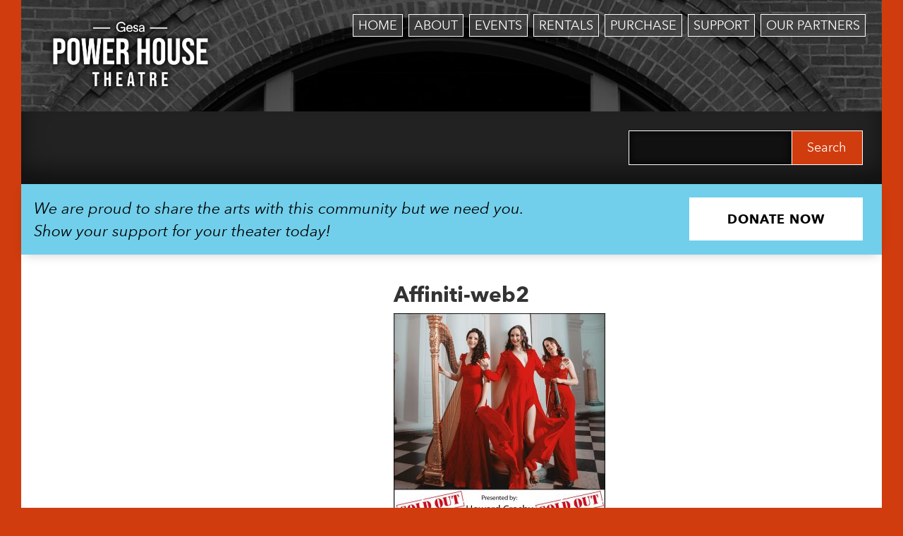

--- FILE ---
content_type: text/html; charset=UTF-8
request_url: https://phtww.org/show/celtic-christmas-with-affiniti-2018/affiniti-web2/
body_size: 13585
content:
<!DOCTYPE html>
<html lang="en">
  <head>
    <meta charset="utf-8">
    <meta http-equiv="X-UA-Compatible" content="IE=edge">
    <meta name="viewport" content="width=device-width, initial-scale=1">
    <!-- The above 3 meta tags *must* come first in the head; any other head content must come *after* these tags -->
		<title>Gesa Power House Theatre</title>

		<script>
			var g = {};
		</script>

    <script type="text/javascript" src="https://tickets.phtww.org/powerhousetheatre/website/scripts/integrate.js"></script>
    <script type="text/javascript" src="/wp-content/themes/phtww/js/slider.js"></script>
    <script type="text/javascript" src="//fast.fonts.net/jsapi/c147e7c2-5aa3-4d33-b2a4-0fdc7baabd6c.js"></script>
    <script language="javascript">
      var spektrixMinHeight = 600;
    </script>

    <!-- UB Tracking Code -->
    <!-- <script type="text/javascript" src="https://cdn.ywxi.net/js/1.js" async></script> -->

		<meta name='robots' content='index, follow, max-image-preview:large, max-snippet:-1, max-video-preview:-1' />

	<!-- This site is optimized with the Yoast SEO plugin v26.7 - https://yoast.com/wordpress/plugins/seo/ -->
	<link rel="canonical" href="https://phtww.org/show/celtic-christmas-with-affiniti-2018/affiniti-web2/" />
	<meta property="og:locale" content="en_US" />
	<meta property="og:type" content="article" />
	<meta property="og:title" content="Affiniti-web2 - Gesa Power House Theatre" />
	<meta property="og:description" content="A Celtic Christmas with Affinití (SOLD OUT)" />
	<meta property="og:url" content="https://phtww.org/show/celtic-christmas-with-affiniti-2018/affiniti-web2/" />
	<meta property="og:site_name" content="Gesa Power House Theatre" />
	<meta property="article:publisher" content="https://www.facebook.com/PowerHouseTheatreWW/" />
	<meta property="article:modified_time" content="2018-10-27T17:54:37+00:00" />
	<meta property="og:image" content="https://phtww.org/show/celtic-christmas-with-affiniti-2018/affiniti-web2" />
	<meta property="og:image:width" content="800" />
	<meta property="og:image:height" content="800" />
	<meta property="og:image:type" content="image/jpeg" />
	<meta name="twitter:card" content="summary_large_image" />
	<meta name="twitter:site" content="@PowerHouseWW" />
	<script type="application/ld+json" class="yoast-schema-graph">{"@context":"https://schema.org","@graph":[{"@type":"WebPage","@id":"https://phtww.org/show/celtic-christmas-with-affiniti-2018/affiniti-web2/","url":"https://phtww.org/show/celtic-christmas-with-affiniti-2018/affiniti-web2/","name":"Affiniti-web2 - Gesa Power House Theatre","isPartOf":{"@id":"https://phtww.org/#website"},"primaryImageOfPage":{"@id":"https://phtww.org/show/celtic-christmas-with-affiniti-2018/affiniti-web2/#primaryimage"},"image":{"@id":"https://phtww.org/show/celtic-christmas-with-affiniti-2018/affiniti-web2/#primaryimage"},"thumbnailUrl":"https://phtww.org/wp-content/uploads/2018/10/Affiniti-web2.jpg","datePublished":"2018-10-27T17:54:26+00:00","dateModified":"2018-10-27T17:54:37+00:00","breadcrumb":{"@id":"https://phtww.org/show/celtic-christmas-with-affiniti-2018/affiniti-web2/#breadcrumb"},"inLanguage":"en-US","potentialAction":[{"@type":"ReadAction","target":["https://phtww.org/show/celtic-christmas-with-affiniti-2018/affiniti-web2/"]}]},{"@type":"ImageObject","inLanguage":"en-US","@id":"https://phtww.org/show/celtic-christmas-with-affiniti-2018/affiniti-web2/#primaryimage","url":"https://phtww.org/wp-content/uploads/2018/10/Affiniti-web2.jpg","contentUrl":"https://phtww.org/wp-content/uploads/2018/10/Affiniti-web2.jpg","width":800,"height":800,"caption":"A Celtic Christmas with Affinití"},{"@type":"BreadcrumbList","@id":"https://phtww.org/show/celtic-christmas-with-affiniti-2018/affiniti-web2/#breadcrumb","itemListElement":[{"@type":"ListItem","position":1,"name":"Home","item":"https://phtww.org/"},{"@type":"ListItem","position":2,"name":"Celtic Christmas with Affinití *SOLD OUT*","item":"https://phtww.org/show/celtic-christmas-with-affiniti-2018/"},{"@type":"ListItem","position":3,"name":"Affiniti-web2"}]},{"@type":"WebSite","@id":"https://phtww.org/#website","url":"https://phtww.org/","name":"Gesa Power House Theatre","description":"Walla Walla Valley&#039;s entertainment venue","publisher":{"@id":"https://phtww.org/#organization"},"potentialAction":[{"@type":"SearchAction","target":{"@type":"EntryPoint","urlTemplate":"https://phtww.org/?s={search_term_string}"},"query-input":{"@type":"PropertyValueSpecification","valueRequired":true,"valueName":"search_term_string"}}],"inLanguage":"en-US"},{"@type":"Organization","@id":"https://phtww.org/#organization","name":"Gesa Power House Theatre","url":"https://phtww.org/","logo":{"@type":"ImageObject","inLanguage":"en-US","@id":"https://phtww.org/#/schema/logo/image/","url":"https://phtww.org/wp-content/uploads/2016/01/cropped-phtww-logo.png","contentUrl":"https://phtww.org/wp-content/uploads/2016/01/cropped-phtww-logo.png","width":512,"height":512,"caption":"Gesa Power House Theatre"},"image":{"@id":"https://phtww.org/#/schema/logo/image/"},"sameAs":["https://www.facebook.com/PowerHouseTheatreWW/","https://x.com/PowerHouseWW"]}]}</script>
	<!-- / Yoast SEO plugin. -->


<link rel='dns-prefetch' href='//www.googletagmanager.com' />
<link rel="alternate" type="application/rss+xml" title="Gesa Power House Theatre &raquo; Affiniti-web2 Comments Feed" href="https://phtww.org/show/celtic-christmas-with-affiniti-2018/affiniti-web2/feed/" />
<link rel="alternate" title="oEmbed (JSON)" type="application/json+oembed" href="https://phtww.org/wp-json/oembed/1.0/embed?url=https%3A%2F%2Fphtww.org%2Fshow%2Fceltic-christmas-with-affiniti-2018%2Faffiniti-web2%2F" />
<link rel="alternate" title="oEmbed (XML)" type="text/xml+oembed" href="https://phtww.org/wp-json/oembed/1.0/embed?url=https%3A%2F%2Fphtww.org%2Fshow%2Fceltic-christmas-with-affiniti-2018%2Faffiniti-web2%2F&#038;format=xml" />
<style id='wp-img-auto-sizes-contain-inline-css' type='text/css'>
img:is([sizes=auto i],[sizes^="auto," i]){contain-intrinsic-size:3000px 1500px}
/*# sourceURL=wp-img-auto-sizes-contain-inline-css */
</style>
<style id='wp-emoji-styles-inline-css' type='text/css'>

	img.wp-smiley, img.emoji {
		display: inline !important;
		border: none !important;
		box-shadow: none !important;
		height: 1em !important;
		width: 1em !important;
		margin: 0 0.07em !important;
		vertical-align: -0.1em !important;
		background: none !important;
		padding: 0 !important;
	}
/*# sourceURL=wp-emoji-styles-inline-css */
</style>
<link rel='stylesheet' id='wp-block-library-css' href='https://phtww.org/wp-includes/css/dist/block-library/style.min.css?ver=6.9' type='text/css' media='all' />
<style id='global-styles-inline-css' type='text/css'>
:root{--wp--preset--aspect-ratio--square: 1;--wp--preset--aspect-ratio--4-3: 4/3;--wp--preset--aspect-ratio--3-4: 3/4;--wp--preset--aspect-ratio--3-2: 3/2;--wp--preset--aspect-ratio--2-3: 2/3;--wp--preset--aspect-ratio--16-9: 16/9;--wp--preset--aspect-ratio--9-16: 9/16;--wp--preset--color--black: #000000;--wp--preset--color--cyan-bluish-gray: #abb8c3;--wp--preset--color--white: #ffffff;--wp--preset--color--pale-pink: #f78da7;--wp--preset--color--vivid-red: #cf2e2e;--wp--preset--color--luminous-vivid-orange: #ff6900;--wp--preset--color--luminous-vivid-amber: #fcb900;--wp--preset--color--light-green-cyan: #7bdcb5;--wp--preset--color--vivid-green-cyan: #00d084;--wp--preset--color--pale-cyan-blue: #8ed1fc;--wp--preset--color--vivid-cyan-blue: #0693e3;--wp--preset--color--vivid-purple: #9b51e0;--wp--preset--gradient--vivid-cyan-blue-to-vivid-purple: linear-gradient(135deg,rgb(6,147,227) 0%,rgb(155,81,224) 100%);--wp--preset--gradient--light-green-cyan-to-vivid-green-cyan: linear-gradient(135deg,rgb(122,220,180) 0%,rgb(0,208,130) 100%);--wp--preset--gradient--luminous-vivid-amber-to-luminous-vivid-orange: linear-gradient(135deg,rgb(252,185,0) 0%,rgb(255,105,0) 100%);--wp--preset--gradient--luminous-vivid-orange-to-vivid-red: linear-gradient(135deg,rgb(255,105,0) 0%,rgb(207,46,46) 100%);--wp--preset--gradient--very-light-gray-to-cyan-bluish-gray: linear-gradient(135deg,rgb(238,238,238) 0%,rgb(169,184,195) 100%);--wp--preset--gradient--cool-to-warm-spectrum: linear-gradient(135deg,rgb(74,234,220) 0%,rgb(151,120,209) 20%,rgb(207,42,186) 40%,rgb(238,44,130) 60%,rgb(251,105,98) 80%,rgb(254,248,76) 100%);--wp--preset--gradient--blush-light-purple: linear-gradient(135deg,rgb(255,206,236) 0%,rgb(152,150,240) 100%);--wp--preset--gradient--blush-bordeaux: linear-gradient(135deg,rgb(254,205,165) 0%,rgb(254,45,45) 50%,rgb(107,0,62) 100%);--wp--preset--gradient--luminous-dusk: linear-gradient(135deg,rgb(255,203,112) 0%,rgb(199,81,192) 50%,rgb(65,88,208) 100%);--wp--preset--gradient--pale-ocean: linear-gradient(135deg,rgb(255,245,203) 0%,rgb(182,227,212) 50%,rgb(51,167,181) 100%);--wp--preset--gradient--electric-grass: linear-gradient(135deg,rgb(202,248,128) 0%,rgb(113,206,126) 100%);--wp--preset--gradient--midnight: linear-gradient(135deg,rgb(2,3,129) 0%,rgb(40,116,252) 100%);--wp--preset--font-size--small: 13px;--wp--preset--font-size--medium: 20px;--wp--preset--font-size--large: 36px;--wp--preset--font-size--x-large: 42px;--wp--preset--spacing--20: 0.44rem;--wp--preset--spacing--30: 0.67rem;--wp--preset--spacing--40: 1rem;--wp--preset--spacing--50: 1.5rem;--wp--preset--spacing--60: 2.25rem;--wp--preset--spacing--70: 3.38rem;--wp--preset--spacing--80: 5.06rem;--wp--preset--shadow--natural: 6px 6px 9px rgba(0, 0, 0, 0.2);--wp--preset--shadow--deep: 12px 12px 50px rgba(0, 0, 0, 0.4);--wp--preset--shadow--sharp: 6px 6px 0px rgba(0, 0, 0, 0.2);--wp--preset--shadow--outlined: 6px 6px 0px -3px rgb(255, 255, 255), 6px 6px rgb(0, 0, 0);--wp--preset--shadow--crisp: 6px 6px 0px rgb(0, 0, 0);}:where(.is-layout-flex){gap: 0.5em;}:where(.is-layout-grid){gap: 0.5em;}body .is-layout-flex{display: flex;}.is-layout-flex{flex-wrap: wrap;align-items: center;}.is-layout-flex > :is(*, div){margin: 0;}body .is-layout-grid{display: grid;}.is-layout-grid > :is(*, div){margin: 0;}:where(.wp-block-columns.is-layout-flex){gap: 2em;}:where(.wp-block-columns.is-layout-grid){gap: 2em;}:where(.wp-block-post-template.is-layout-flex){gap: 1.25em;}:where(.wp-block-post-template.is-layout-grid){gap: 1.25em;}.has-black-color{color: var(--wp--preset--color--black) !important;}.has-cyan-bluish-gray-color{color: var(--wp--preset--color--cyan-bluish-gray) !important;}.has-white-color{color: var(--wp--preset--color--white) !important;}.has-pale-pink-color{color: var(--wp--preset--color--pale-pink) !important;}.has-vivid-red-color{color: var(--wp--preset--color--vivid-red) !important;}.has-luminous-vivid-orange-color{color: var(--wp--preset--color--luminous-vivid-orange) !important;}.has-luminous-vivid-amber-color{color: var(--wp--preset--color--luminous-vivid-amber) !important;}.has-light-green-cyan-color{color: var(--wp--preset--color--light-green-cyan) !important;}.has-vivid-green-cyan-color{color: var(--wp--preset--color--vivid-green-cyan) !important;}.has-pale-cyan-blue-color{color: var(--wp--preset--color--pale-cyan-blue) !important;}.has-vivid-cyan-blue-color{color: var(--wp--preset--color--vivid-cyan-blue) !important;}.has-vivid-purple-color{color: var(--wp--preset--color--vivid-purple) !important;}.has-black-background-color{background-color: var(--wp--preset--color--black) !important;}.has-cyan-bluish-gray-background-color{background-color: var(--wp--preset--color--cyan-bluish-gray) !important;}.has-white-background-color{background-color: var(--wp--preset--color--white) !important;}.has-pale-pink-background-color{background-color: var(--wp--preset--color--pale-pink) !important;}.has-vivid-red-background-color{background-color: var(--wp--preset--color--vivid-red) !important;}.has-luminous-vivid-orange-background-color{background-color: var(--wp--preset--color--luminous-vivid-orange) !important;}.has-luminous-vivid-amber-background-color{background-color: var(--wp--preset--color--luminous-vivid-amber) !important;}.has-light-green-cyan-background-color{background-color: var(--wp--preset--color--light-green-cyan) !important;}.has-vivid-green-cyan-background-color{background-color: var(--wp--preset--color--vivid-green-cyan) !important;}.has-pale-cyan-blue-background-color{background-color: var(--wp--preset--color--pale-cyan-blue) !important;}.has-vivid-cyan-blue-background-color{background-color: var(--wp--preset--color--vivid-cyan-blue) !important;}.has-vivid-purple-background-color{background-color: var(--wp--preset--color--vivid-purple) !important;}.has-black-border-color{border-color: var(--wp--preset--color--black) !important;}.has-cyan-bluish-gray-border-color{border-color: var(--wp--preset--color--cyan-bluish-gray) !important;}.has-white-border-color{border-color: var(--wp--preset--color--white) !important;}.has-pale-pink-border-color{border-color: var(--wp--preset--color--pale-pink) !important;}.has-vivid-red-border-color{border-color: var(--wp--preset--color--vivid-red) !important;}.has-luminous-vivid-orange-border-color{border-color: var(--wp--preset--color--luminous-vivid-orange) !important;}.has-luminous-vivid-amber-border-color{border-color: var(--wp--preset--color--luminous-vivid-amber) !important;}.has-light-green-cyan-border-color{border-color: var(--wp--preset--color--light-green-cyan) !important;}.has-vivid-green-cyan-border-color{border-color: var(--wp--preset--color--vivid-green-cyan) !important;}.has-pale-cyan-blue-border-color{border-color: var(--wp--preset--color--pale-cyan-blue) !important;}.has-vivid-cyan-blue-border-color{border-color: var(--wp--preset--color--vivid-cyan-blue) !important;}.has-vivid-purple-border-color{border-color: var(--wp--preset--color--vivid-purple) !important;}.has-vivid-cyan-blue-to-vivid-purple-gradient-background{background: var(--wp--preset--gradient--vivid-cyan-blue-to-vivid-purple) !important;}.has-light-green-cyan-to-vivid-green-cyan-gradient-background{background: var(--wp--preset--gradient--light-green-cyan-to-vivid-green-cyan) !important;}.has-luminous-vivid-amber-to-luminous-vivid-orange-gradient-background{background: var(--wp--preset--gradient--luminous-vivid-amber-to-luminous-vivid-orange) !important;}.has-luminous-vivid-orange-to-vivid-red-gradient-background{background: var(--wp--preset--gradient--luminous-vivid-orange-to-vivid-red) !important;}.has-very-light-gray-to-cyan-bluish-gray-gradient-background{background: var(--wp--preset--gradient--very-light-gray-to-cyan-bluish-gray) !important;}.has-cool-to-warm-spectrum-gradient-background{background: var(--wp--preset--gradient--cool-to-warm-spectrum) !important;}.has-blush-light-purple-gradient-background{background: var(--wp--preset--gradient--blush-light-purple) !important;}.has-blush-bordeaux-gradient-background{background: var(--wp--preset--gradient--blush-bordeaux) !important;}.has-luminous-dusk-gradient-background{background: var(--wp--preset--gradient--luminous-dusk) !important;}.has-pale-ocean-gradient-background{background: var(--wp--preset--gradient--pale-ocean) !important;}.has-electric-grass-gradient-background{background: var(--wp--preset--gradient--electric-grass) !important;}.has-midnight-gradient-background{background: var(--wp--preset--gradient--midnight) !important;}.has-small-font-size{font-size: var(--wp--preset--font-size--small) !important;}.has-medium-font-size{font-size: var(--wp--preset--font-size--medium) !important;}.has-large-font-size{font-size: var(--wp--preset--font-size--large) !important;}.has-x-large-font-size{font-size: var(--wp--preset--font-size--x-large) !important;}
/*# sourceURL=global-styles-inline-css */
</style>

<style id='classic-theme-styles-inline-css' type='text/css'>
/*! This file is auto-generated */
.wp-block-button__link{color:#fff;background-color:#32373c;border-radius:9999px;box-shadow:none;text-decoration:none;padding:calc(.667em + 2px) calc(1.333em + 2px);font-size:1.125em}.wp-block-file__button{background:#32373c;color:#fff;text-decoration:none}
/*# sourceURL=/wp-includes/css/classic-themes.min.css */
</style>
<link rel='stylesheet' id='wpsm_ac-font-awesome-front-css' href='https://phtww.org/wp-content/plugins/responsive-accordion-and-collapse/css/font-awesome/css/font-awesome.min.css?ver=6.9' type='text/css' media='all' />
<link rel='stylesheet' id='wpsm_ac_bootstrap-front-css' href='https://phtww.org/wp-content/plugins/responsive-accordion-and-collapse/css/bootstrap-front.css?ver=6.9' type='text/css' media='all' />
<link rel='stylesheet' id='bootstrap-css' href='https://phtww.org/wp-content/themes/phtww/bootstrap/dist/css/bootstrap.min.css?ver=6.9' type='text/css' media='all' />
<link rel='stylesheet' id='custom-css' href='https://phtww.org/wp-content/themes/phtww/css/custom.css?ver=1758743299' type='text/css' media='all' />
<link rel='stylesheet' id='banners-css' href='https://phtww.org/wp-content/themes/phtww/css/banners.css?ver=1756247010' type='text/css' media='all' />
<link rel='stylesheet' id='tmmp-css' href='https://phtww.org/wp-content/plugins/team-members-pro/inc/css/tmm_style.css?ver=6.9' type='text/css' media='all' />
<script type="text/javascript" src="https://phtww.org/wp-includes/js/jquery/jquery.min.js?ver=3.7.1" id="jquery-core-js"></script>
<script type="text/javascript" src="https://phtww.org/wp-includes/js/jquery/jquery-migrate.min.js?ver=3.4.1" id="jquery-migrate-js"></script>

<!-- Google tag (gtag.js) snippet added by Site Kit -->
<!-- Google Analytics snippet added by Site Kit -->
<!-- Google Ads snippet added by Site Kit -->
<script type="text/javascript" src="https://www.googletagmanager.com/gtag/js?id=GT-NCNQ8CB" id="google_gtagjs-js" async></script>
<script type="text/javascript" id="google_gtagjs-js-after">
/* <![CDATA[ */
window.dataLayer = window.dataLayer || [];function gtag(){dataLayer.push(arguments);}
gtag("set","linker",{"domains":["phtww.org"]});
gtag("js", new Date());
gtag("set", "developer_id.dZTNiMT", true);
gtag("config", "GT-NCNQ8CB");
gtag("config", "AW-16692761608");
 window._googlesitekit = window._googlesitekit || {}; window._googlesitekit.throttledEvents = []; window._googlesitekit.gtagEvent = (name, data) => { var key = JSON.stringify( { name, data } ); if ( !! window._googlesitekit.throttledEvents[ key ] ) { return; } window._googlesitekit.throttledEvents[ key ] = true; setTimeout( () => { delete window._googlesitekit.throttledEvents[ key ]; }, 5 ); gtag( "event", name, { ...data, event_source: "site-kit" } ); }; 
//# sourceURL=google_gtagjs-js-after
/* ]]> */
</script>
<script type="text/javascript" src="https://phtww.org/wp-content/plugins/team-members-pro/inc/js/tmm.min.js?ver=6.9" id="tmmp-js"></script>

<!-- OG: 3.3.8 --><link rel="image_src" href="https://phtww.org/wp-content/uploads/2018/10/Affiniti-web2.jpg"><meta name="msapplication-TileImage" content="https://phtww.org/wp-content/uploads/2018/10/Affiniti-web2.jpg">
<meta property="og:image" content="https://phtww.org/wp-content/uploads/2018/10/Affiniti-web2.jpg"><meta property="og:image:secure_url" content="https://phtww.org/wp-content/uploads/2018/10/Affiniti-web2.jpg"><meta property="og:image:width" content="800"><meta property="og:image:height" content="800"><meta property="og:image:alt" content="A Celtic Christmas with Affinití"><meta property="og:image:type" content="image/jpeg"><meta property="og:description" content="A Celtic Christmas with Affinití (SOLD OUT)"><meta property="og:type" content="article"><meta property="og:locale" content="en_US"><meta property="og:site_name" content="Gesa Power House Theatre"><meta property="og:title" content="Affiniti-web2"><meta property="og:url" content="https://phtww.org/show/celtic-christmas-with-affiniti-2018/affiniti-web2/"><meta property="og:updated_time" content="2018-10-27T10:54:37-07:00">
<meta property="article:published_time" content="2018-10-27T17:54:26+00:00"><meta property="article:modified_time" content="2018-10-27T17:54:37+00:00"><meta property="article:author:first_name" content="Bradley"><meta property="article:author:last_name" content="Nelson"><meta property="article:author:username" content="Bradley Nelson">
<meta property="twitter:partner" content="ogwp"><meta property="twitter:card" content="summary_large_image"><meta property="twitter:image" content="https://phtww.org/wp-content/uploads/2018/10/Affiniti-web2.jpg"><meta property="twitter:image:alt" content="A Celtic Christmas with Affinití"><meta property="twitter:title" content="Affiniti-web2"><meta property="twitter:description" content="A Celtic Christmas with Affinití (SOLD OUT)"><meta property="twitter:url" content="https://phtww.org/show/celtic-christmas-with-affiniti-2018/affiniti-web2/"><meta property="twitter:label1" content="Reading time"><meta property="twitter:data1" content="Less than a minute">
<meta itemprop="image" content="https://phtww.org/wp-content/uploads/2018/10/Affiniti-web2.jpg"><meta itemprop="name" content="Affiniti-web2"><meta itemprop="description" content="A Celtic Christmas with Affinití (SOLD OUT)"><meta itemprop="datePublished" content="2018-10-27"><meta itemprop="dateModified" content="2018-10-27T17:54:37+00:00">
<meta property="profile:first_name" content="Bradley"><meta property="profile:last_name" content="Nelson"><meta property="profile:username" content="Bradley Nelson">
<!-- /OG -->

<link rel="https://api.w.org/" href="https://phtww.org/wp-json/" /><link rel="alternate" title="JSON" type="application/json" href="https://phtww.org/wp-json/wp/v2/media/3983" /><link rel="EditURI" type="application/rsd+xml" title="RSD" href="https://phtww.org/xmlrpc.php?rsd" />
<meta name="generator" content="WordPress 6.9" />
<link rel='shortlink' href='https://phtww.org/?p=3983' />
<meta name="generator" content="Site Kit by Google 1.170.0" /><meta name="generator" content="performance-lab 4.0.1; plugins: speculation-rules, webp-uploads">
<meta name="generator" content="webp-uploads 2.6.1">
<script type="text/javascript">
(function(url){
	if(/(?:Chrome\/26\.0\.1410\.63 Safari\/537\.31|WordfenceTestMonBot)/.test(navigator.userAgent)){ return; }
	var addEvent = function(evt, handler) {
		if (window.addEventListener) {
			document.addEventListener(evt, handler, false);
		} else if (window.attachEvent) {
			document.attachEvent('on' + evt, handler);
		}
	};
	var removeEvent = function(evt, handler) {
		if (window.removeEventListener) {
			document.removeEventListener(evt, handler, false);
		} else if (window.detachEvent) {
			document.detachEvent('on' + evt, handler);
		}
	};
	var evts = 'contextmenu dblclick drag dragend dragenter dragleave dragover dragstart drop keydown keypress keyup mousedown mousemove mouseout mouseover mouseup mousewheel scroll'.split(' ');
	var logHuman = function() {
		if (window.wfLogHumanRan) { return; }
		window.wfLogHumanRan = true;
		var wfscr = document.createElement('script');
		wfscr.type = 'text/javascript';
		wfscr.async = true;
		wfscr.src = url + '&r=' + Math.random();
		(document.getElementsByTagName('head')[0]||document.getElementsByTagName('body')[0]).appendChild(wfscr);
		for (var i = 0; i < evts.length; i++) {
			removeEvent(evts[i], logHuman);
		}
	};
	for (var i = 0; i < evts.length; i++) {
		addEvent(evts[i], logHuman);
	}
})('//phtww.org/?wordfence_lh=1&hid=CEF48577235D994FEB97A0A20C82E495');
</script><meta name="tec-api-version" content="v1"><meta name="tec-api-origin" content="https://phtww.org"><link rel="alternate" href="https://phtww.org/wp-json/tribe/events/v1/" /><meta name="generator" content="speculation-rules 1.6.0">
<meta name="google-site-verification" content="GWw_IKPeCNn88JUcHijty_zw4cOMvU7nw2zZjbWgpYo"><link rel="icon" href="https://phtww.org/wp-content/uploads/2022/09/cropped-Screen-Shot-2022-09-27-at-10.52.49-PM-32x32.png" sizes="32x32" />
<link rel="icon" href="https://phtww.org/wp-content/uploads/2022/09/cropped-Screen-Shot-2022-09-27-at-10.52.49-PM-192x192.png" sizes="192x192" />
<link rel="apple-touch-icon" href="https://phtww.org/wp-content/uploads/2022/09/cropped-Screen-Shot-2022-09-27-at-10.52.49-PM-180x180.png" />
<meta name="msapplication-TileImage" content="https://phtww.org/wp-content/uploads/2022/09/cropped-Screen-Shot-2022-09-27-at-10.52.49-PM-270x270.png" />


  </head>
	<body class="attachment wp-singular attachment-template-default single single-attachment postid-3983 attachmentid-3983 attachment-jpeg wp-theme-phtww tribe-no-js page-template-phtww">
		<div id="container" class="container-fluid">
      <nav class="navbar navbar-default">
  <div class="container-fluid">
    <!-- Brand and toggle get grouped for better mobile display -->
    <div class="navbar-header">
      <button type="button" class="navbar-toggle collapsed" data-toggle="collapse" data-target="#bs-example-navbar-collapse-1" aria-expanded="false">
        <span class="sr-only">Toggle navigation</span>
        <span class="icon-bar"></span>
        <span class="icon-bar"></span>
        <span class="icon-bar"></span>
      </button>
			<a class="navbar-brand" title="Power House Theatre Home" href="https://phtww.org">
			<img title="Power House Theatre Logo" src="https://phtww.org/wp-content/themes/phtww/images/phtww-logo.png" width="100%" height="auto" viewBox="0 0 100 100" />
			</a>
    </div>

    <!-- Collect the nav links, forms, and other content for toggling -->
		<div id="bs-example-navbar-collapse-1" class="collapse navbar-collapse"><ul id="menu-primary" class="nav navbar-nav navbar-right"><li id="menu-item-4" class="menu-item menu-item-type-custom menu-item-object-custom menu-item-home menu-item-4"><a title="Home" href="https://phtww.org/">Home</a></li>
<li id="menu-item-62" class="menu-item menu-item-type-post_type menu-item-object-page menu-item-has-children menu-item-62 dropdown"><a title="About" href="#" data-toggle="dropdown" class="dropdown-toggle" aria-haspopup="true">About</a>
<ul role="menu" class=" dropdown-menu">
	<li id="menu-item-12776" class="menu-item menu-item-type-post_type menu-item-object-page menu-item-12776"><a title="Statement of Welcome" href="https://phtww.org/statement-of-welcome/">Statement of Welcome</a></li>
	<li id="menu-item-7000" class="menu-item menu-item-type-custom menu-item-object-custom menu-item-7000"><a title="Donate" href="/donations">Donate</a></li>
	<li id="menu-item-7118" class="menu-item menu-item-type-post_type menu-item-object-page menu-item-7118"><a title="Join Our Team" href="https://phtww.org/about/jobs/">Join Our Team</a></li>
	<li id="menu-item-6871" class="menu-item menu-item-type-post_type menu-item-object-page menu-item-6871"><a title="Meet the Team" href="https://phtww.org/about/meet-the-team/">Meet the Team</a></li>
	<li id="menu-item-66" class="menu-item menu-item-type-post_type menu-item-object-page menu-item-66"><a title="PHT Story" href="https://phtww.org/about/pht-history/">PHT Story</a></li>
	<li id="menu-item-1507" class="menu-item menu-item-type-post_type menu-item-object-page menu-item-1507"><a title="Nonprofit" href="https://phtww.org/about/nonprofit/">Nonprofit</a></li>
	<li id="menu-item-12503" class="menu-item menu-item-type-post_type menu-item-object-page menu-item-12503"><a title="Accessibility" href="https://phtww.org/accessibility/">Accessibility</a></li>
	<li id="menu-item-12504" class="menu-item menu-item-type-post_type menu-item-object-page menu-item-12504"><a title="Land Acknowledgement" href="https://phtww.org/land-acknowledgement/">Land Acknowledgement</a></li>
	<li id="menu-item-64" class="menu-item menu-item-type-post_type menu-item-object-page menu-item-64"><a title="Location" href="https://phtww.org/about/where-to-find-us/">Location</a></li>
	<li id="menu-item-2859" class="menu-item menu-item-type-post_type menu-item-object-page menu-item-2859"><a title="Testimonials" href="https://phtww.org/testimonials/">Testimonials</a></li>
	<li id="menu-item-969" class="menu-item menu-item-type-taxonomy menu-item-object-category menu-item-969"><a title="Press Releases" href="https://phtww.org/category/press-release/">Press Releases</a></li>
	<li id="menu-item-4424" class="menu-item menu-item-type-post_type menu-item-object-page menu-item-4424"><a title="Tech" href="https://phtww.org/about/tech/">Tech</a></li>
	<li id="menu-item-5563" class="menu-item menu-item-type-post_type menu-item-object-page menu-item-5563"><a title="FAQ" href="https://phtww.org/frequently-asked-questions/">FAQ</a></li>
	<li id="menu-item-60" class="menu-item menu-item-type-post_type menu-item-object-page menu-item-60"><a title="Contact" href="https://phtww.org/about/contact-us/">Contact</a></li>
	<li id="menu-item-13097" class="menu-item menu-item-type-post_type menu-item-object-page menu-item-13097"><a title="Privacy Policy" href="https://phtww.org/privacy/">Privacy Policy</a></li>
	<li id="menu-item-13098" class="menu-item menu-item-type-post_type menu-item-object-page menu-item-13098"><a title="Terms and Conditions" href="https://phtww.org/terms-and-conditions/">Terms and Conditions</a></li>
</ul>
</li>
<li id="menu-item-56" class="menu-item menu-item-type-post_type menu-item-object-page menu-item-has-children menu-item-56 dropdown"><a title="Events" href="#" data-toggle="dropdown" class="dropdown-toggle" aria-haspopup="true">Events</a>
<ul role="menu" class=" dropdown-menu">
	<li id="menu-item-81" class="xs-hidden menu-item menu-item-type-custom menu-item-object-custom menu-item-81"><a title="Calendar View" href="/shows/month">Calendar View</a></li>
	<li id="menu-item-3168" class="menu-item menu-item-type-custom menu-item-object-custom menu-item-3168"><a title="Upcoming Shows" href="https://phtww.org/coming-up/at-a-glance">Upcoming Shows</a></li>
	<li id="menu-item-7972" class="menu-item menu-item-type-taxonomy menu-item-object-tribe_events_cat menu-item-7972"><a title="Little Watts Family Series" href="https://phtww.org/shows/category/little-watts/">Little Watts Family Series</a></li>
	<li id="menu-item-8199" class="menu-item menu-item-type-taxonomy menu-item-object-tribe_events_cat menu-item-8199"><a title="Live Cinema" href="https://phtww.org/shows/category/live-cinema/">Live Cinema</a></li>
	<li id="menu-item-7357" class="menu-item menu-item-type-taxonomy menu-item-object-tribe_events_cat menu-item-7357"><a title="Power House Movies" href="https://phtww.org/shows/category/movies/">Power House Movies</a></li>
	<li id="menu-item-6139" class="menu-item menu-item-type-post_type menu-item-object-post menu-item-6139"><a title="COVID-19 Information" href="https://phtww.org/covid-19/">COVID-19 Information</a></li>
</ul>
</li>
<li id="menu-item-51" class="menu-item menu-item-type-post_type menu-item-object-page menu-item-has-children menu-item-51 dropdown"><a title="Rentals" href="#" data-toggle="dropdown" class="dropdown-toggle" aria-haspopup="true">Rentals</a>
<ul role="menu" class=" dropdown-menu">
	<li id="menu-item-257" class="menu-item menu-item-type-post_type menu-item-object-page menu-item-257"><a title="Your Events" href="https://phtww.org/rentals/your-events/">Your Events</a></li>
	<li id="menu-item-258" class="menu-item menu-item-type-post_type menu-item-object-page menu-item-258"><a title="Virtual Tour" href="https://phtww.org/rentals/virtual-tour/">Virtual Tour</a></li>
	<li id="menu-item-900" class="menu-item menu-item-type-post_type menu-item-object-page menu-item-900"><a title="Weddings" href="https://phtww.org/rentals/weddings/">Weddings</a></li>
	<li id="menu-item-10994" class="menu-item menu-item-type-post_type menu-item-object-page menu-item-10994"><a title="Rental Inquiry" href="https://phtww.org/rentals/rental-inquiry/">Rental Inquiry</a></li>
</ul>
</li>
<li id="menu-item-538" class="menu-item menu-item-type-post_type menu-item-object-page menu-item-has-children menu-item-538 dropdown"><a title="Purchase" href="#" data-toggle="dropdown" class="dropdown-toggle" aria-haspopup="true">Purchase</a>
<ul role="menu" class=" dropdown-menu">
	<li id="menu-item-547" class="menu-item menu-item-type-custom menu-item-object-custom menu-item-547"><a title="Tickets" href="https://phtww.org/coming-up/at-a-glance/">Tickets</a></li>
	<li id="menu-item-535" class="menu-item menu-item-type-post_type menu-item-object-page menu-item-535"><a title="Gift Options" href="https://phtww.org/make-a-purchase/gift-cards/">Gift Options</a></li>
	<li id="menu-item-10946" class="menu-item menu-item-type-post_type menu-item-object-page menu-item-10946"><a title="Ticket Protection" href="https://phtww.org/make-a-purchase/ticket-protection/">Ticket Protection</a></li>
	<li id="menu-item-8053" class="menu-item menu-item-type-custom menu-item-object-custom menu-item-8053"><a title="Customer Login" href="https://phtww.org/login/">Customer Login</a></li>
</ul>
</li>
<li id="menu-item-7024" class="menu-item menu-item-type-custom menu-item-object-custom menu-item-has-children menu-item-7024 dropdown"><a title="Support" href="#" data-toggle="dropdown" class="dropdown-toggle" aria-haspopup="true">Support</a>
<ul role="menu" class=" dropdown-menu">
	<li id="menu-item-11412" class="menu-item menu-item-type-post_type menu-item-object-page menu-item-11412"><a title="Adopt a Seat" href="https://phtww.org/support/adopt-a-seat/">Adopt a Seat</a></li>
	<li id="menu-item-6983" class="menu-item menu-item-type-custom menu-item-object-custom menu-item-6983"><a title="Donate Now" href="/donations">Donate Now</a></li>
	<li id="menu-item-6957" class="menu-item menu-item-type-post_type menu-item-object-page menu-item-6957"><a title="Planned Giving" href="https://phtww.org/support/planned-giving/">Planned Giving</a></li>
	<li id="menu-item-50" class="menu-item menu-item-type-post_type menu-item-object-page menu-item-50"><a title="+Power Club" href="https://phtww.org/support/power-club/">+Power Club</a></li>
	<li id="menu-item-990" class="menu-item menu-item-type-post_type menu-item-object-page menu-item-990"><a title="Program Ads" href="https://phtww.org/support/program-advertising/">Program Ads</a></li>
	<li id="menu-item-757" class="menu-item menu-item-type-post_type menu-item-object-page menu-item-757"><a title="Sponsorships" href="https://phtww.org/support/sponsorships/">Sponsorships</a></li>
	<li id="menu-item-5566" class="menu-item menu-item-type-custom menu-item-object-custom menu-item-5566"><a title="Volunteer" href="https://phtww.ludus.com/volunteer">Volunteer</a></li>
	<li id="menu-item-7036" class="menu-item menu-item-type-post_type menu-item-object-page menu-item-7036"><a title="Other Ways to Support" href="https://phtww.org/support/other-ways-to-support-the-arts/">Other Ways to Support</a></li>
</ul>
</li>
<li id="menu-item-47" class="menu-item menu-item-type-post_type menu-item-object-page menu-item-has-children menu-item-47 dropdown"><a title="Our Partners" href="#" data-toggle="dropdown" class="dropdown-toggle" aria-haspopup="true">Our Partners</a>
<ul role="menu" class=" dropdown-menu">
	<li id="menu-item-4194" class="menu-item menu-item-type-post_type menu-item-object-page menu-item-4194"><a title="Community Partners" href="https://phtww.org/community-partners/">Community Partners</a></li>
	<li id="menu-item-172" class="menu-item menu-item-type-post_type menu-item-object-page menu-item-172"><a title="The Transformers" href="https://phtww.org/the-transformers/">The Transformers</a></li>
</ul>
</li>
</ul></div>  </div><!-- /.container-fluid -->
</nav>
			<div id="splash-wrapper"><div id="splash">&nbsp;</div></div>
      <div class="header-search">
  			<form role="search" method="get" id="searchform" class="searchform" action="https://phtww.org/">
				<div>
					<label class="screen-reader-text" for="s">Search for:</label>
					<input type="text" value="" name="s" id="s" />
					<input type="submit" id="searchsubmit" value="Search" />
				</div>
			</form>      </div>

      <!-- <div class="announcementBanner">
        <img src="https://phtww.org/wp-content/uploads/2023/11/official_1.png" class="banner-logo">
        <p class="banner-cta">Support the performing arts through the Valley Giving Guide from November 28 to December 31!</p>
        <script src="https://givegab.s3.amazonaws.com/donation-widget/givegab-button.js"></script><button class="givegab-button" data-campaign-id="180609" data-host="https://www.givegab.com" data-org-id="510745" data-preview="" style="background-color: #269E32;">Donate Now</button>
      </div> -->
      <!-- <div class="announcementBanner"> 
        <p class="banner-cta">NOW OPEN! Join us on April 26th for the Power Up Fundraiser & Benefit Concert! </p>
        <button onclick="location.href = 'https://phtww.org/show/power-up-fundraiser-2025-2/'" class="banner-button">Learn More</a>
      </div> -->
	  <div class="announcementBanner flashy"> 
        <p class="banner-cta">We are proud to share the arts with this community but we need you.<br>Show your support for your theater today! </p>
        <button onclick="location.href = 'https://phtww.org/donations/'" class="banner-button">Donate&nbsp;Now</a>
      </div>
      <!-- <div class="announcementBanner flashy"> 
        <p class="banner-cta">Be a part of the celebration of giving with the Valley Giving Guide and give today to your favorite hometown theatre!</p>
        <button onclick="location.href = 'https://www.valleygivingguide.org/organizations/power-house-theatre-walla-walla'" class="banner-button">Donate&nbsp;Now</a>
      </div> -->
			
	<div id="page-single" class="page-wrapper">
		<div class="page">
			<h2 class="marquee">News</h2>
									<article class="hentry post row post-3983 attachment type-attachment status-inherit">
					<div class="col-md-5 post-img-wrap">
						<a href="https://phtww.org/show/celtic-christmas-with-affiniti-2018/affiniti-web2/" >
													</a>
					</div>
					<div class="col-md-7">
						<div class="hentry-head">
							<h2>Affiniti-web2</h2>
						</div>
						<div class="hentry-body">
							<p class="attachment"><a href='https://phtww.org/wp-content/uploads/2018/10/Affiniti-web2.jpg'><img fetchpriority="high" decoding="async" width="300" height="300" src="https://phtww.org/wp-content/uploads/2018/10/Affiniti-web2-300x300.jpg" class="attachment-medium size-medium" alt="A Celtic Christmas with Affinití" srcset="https://phtww.org/wp-content/uploads/2018/10/Affiniti-web2-300x300.jpg 300w, https://phtww.org/wp-content/uploads/2018/10/Affiniti-web2-150x150.jpg 150w, https://phtww.org/wp-content/uploads/2018/10/Affiniti-web2-768x768.jpg 768w, https://phtww.org/wp-content/uploads/2018/10/Affiniti-web2.jpg 800w" sizes="(max-width: 300px) 100vw, 300px" /></a></p>
<p>A Celtic Christmas with Affinití (SOLD OUT)</p>
						</div>
					</div>
				</article>
								</div>
	</div>
			
<div class="season-sponsors">
  <h2>Season Sponsors</h2>
  <section class="logos">
    <img loading="lazy" decoding="async"
      class="alignnone wp-image-6158"
      src="https://phtww.org/wp-content/uploads/2020/06/White-Background-8-300x70.jpg"
      alt="Coldwell Banker Logo"
      width="244"
      height="57"
    /><br />
    <a
      href="http://www.foundryvineyards.com/"
      target="_blank"
      rel="noopener noreferrer"
      ><img loading="lazy" decoding="async" class="alignnone wp-image-1448" src="https://phtww.org/wp-content/uploads/2015/12/FV_logo_text_grid_sm-300x104.jpg" alt="Foundry Vineyards Logo" width="144" height="50" /></a
    ><a
      href="https://marcuswhitmanhotel.com/?gad_source=1&amp;gclid=Cj0KCQiA4fi7BhC5ARIsAEV1YiawoGwQy3ptlebcM_ovNTx7D6mNSNFsbj-IOddZohfrDeqIhzRCPDoaAhETEALw_wcB"
      ><img loading="lazy" decoding="async"
        class="alignnone wp-image-12470"
        src="https://phtww.org/wp-content/uploads/2025/01/MW_Tan_CMYK-1-300x99.jpg"
        alt="The Marcus Whitman Logo"
        width="133"
        height="44" /></a
    ><a href="https://www.umpquabank.com/"
      ><img loading="lazy" decoding="async"
        class="alignnone wp-image-12471"
        src="https://phtww.org/wp-content/uploads/2025/01/Umpqua-Sponsor-logo-300x67.png"
        alt="Umpqua Bank Logo"
        width="219"
        height="49"
    /></a>
  </section>
  <section class="logos">
    <a href="https://www.nwpb.org/" target="_blank" rel="noopener"
      ><img loading="lazy" decoding="async"
        class="alignnone wp-image-10131"
        src="https://phtww.org/wp-content/uploads/2023/03/NWPB-Logo_Vertical_Whitespace_1200px-300x172.jpg"
        alt="Northwest Public Broadcasting Logo"
        width="187"
        height="107"
    /></a>
    <a href="https://www.pacificpower.net/" target="_blank" rel="noopener"
      ><img loading="lazy" decoding="async"
        class="alignnone wp-image-619"
        src="https://phtww.org/wp-content/uploads/2015/12/PacificPower.jpg"
        alt="Pacific Power Logo"
        width="242"
        height="54" /></a
    ><a
      href="https://phtww.org/wp-content/uploads/2025/01/WWVH-2025.png"
      target="_blank"
      rel="noopener"
      ><img loading="lazy" decoding="async"
        class="alignnone wp-image-12469"
        src="https://phtww.org/wp-content/uploads/2025/01/WWVH-2025-300x104.png"
        alt="Underriner Honda of Walla Walla Logo"
        width="179"
        height="62" /></a
    ><a href="https://www.tulalipcares.org/" target="_blank" rel="noopener"
      ><img loading="lazy" decoding="async"
        class="alignnone wp-image-12469"
        src="https://phtww.org/wp-content/uploads/2024/07/Tulalip-Tribes-logo-small.png"
        alt="Tulalip Tribes Logo"
        width="179"
        height="62"
    /></a>
  </section>
  <section class="logos">
    <a
      href="https://phtww.org/wp-content/uploads/2024/02/2015-CREA-Stacked-Color-without-Touchstone-Tag-2.png"
      ><img loading="lazy" decoding="async"
        class="alignnone wp-image-11425"
        src="https://phtww.org/wp-content/uploads/2024/02/2015-CREA-Stacked-Color-without-Touchstone-Tag-2-300x33.png"
        alt="Columbia REA Logo"
        width="237"
        height="26" /></a
    ><a href="https://phtww.org/wp-content/uploads/2024/02/Eritage-Resort.png"
      ><img loading="lazy" decoding="async"
        class="alignnone wp-image-11426"
        src="https://phtww.org/wp-content/uploads/2024/02/Eritage-Resort.png"
        alt="Eritage Resort Logo"
        width="113"
        height="113" /></a
    ><a href="https://phtww.org/wp-content/uploads/2024/02/InquiTours.png"
      ><img loading="lazy" decoding="async"
        class="alignnone wp-image-11427"
        src="https://phtww.org/wp-content/uploads/2024/02/InquiTours-300x45.png"
        alt="InquisiTours Logo"
        width="200"
        height="30" /></a
    ><a
      href="https://phtww.org/wp-content/uploads/2025/03/Marguerite-Logo-Yellow_2400px.png"
      ><img loading="lazy" decoding="async"
        class="alignnone wp-image-11428"
        src="https://phtww.org/wp-content/uploads/2025/03/Marguerite-Logo-Yellow_2400px.png"
        alt="margueriete Logo"
        width="106"
        height="106" /></a
    ><a href="https://phtww.org/wp-content/uploads/2024/02/cyrgb.1321744.jpg"
      ><img loading="lazy" decoding="async"
        class="alignnone wp-image-11429"
        src="https://phtww.org/wp-content/uploads/2024/02/cyrgb.1321744-300x46.jpg"
        alt="Courtyard by Mariott Logo"
        width="189"
        height="29"
    /></a>
  </section>
  <p>
    Additional support provided by<br />
    <a
      href="https://www.co.walla-walla.wa.us/"
      target="_blank"
      rel="noopener noreferrer"
      >Walla Walla County</a
    >,
    <a
      href="https://www.portwallawalla.com/"
      target="_blank"
      rel="noopener noreferrer"
      >Port of Walla Walla</a
    >,
    <a
      href="https://www.wallawallawa.gov/"
      target="_blank"
      rel="noopener noreferrer"
      >City of Walla Walla</a
    >, <a href="https://www.cpwa.us/">City of College Place</a>
  </p>
  <p class="footnote">
    *Each Coldwell Banker Office is Independently Owned and Operated
  </p>
</div>
<footer class="site-footer">
	<div class="footer_contact">
		<address>
			Gesa Power House Theatre<br>
			111 North 6th Avenue<br>
			Walla Walla, WA 99362
		</address>
		<tel>(509) 529-6500</tel>
		<a class="phtww-orange-bright" href="/about/contact-us">Contact Us</a>
		<a class="phtww-orange-bright" href="/privacy" style="margin-top: 1em;">Privacy Policy</a>
		<a class="phtww-orange-bright" href="/terms-and-conditions">Terms and Conditions</a>
	</div>
	<div class="mailing-list-form" id="mailing-list-form">
		<h1 id="join-mailing-list">Join Our Mailing&nbsp;List</h1>
			<form
			action="https://tickets.phtww.org/powerhousetheatre/website/secure/signup.aspx"
			method="POST"
      class="email-form"
	>
			<input
					type="hidden"
					name="ReturnUrl"
					value="https://phtww.org/show/celtic-christmas-with-affiniti-2018/affiniti-web2/?subscribed=true#join-mailing-list"
			/>

      <div class="email-form_field-container">
        <label for="Email">Email Address:</label>
        <input name="Email" id="Email" type="email" maxlength="255" required autocomplete="true" />
      </div>

      <div class="email-form_field-container">
        <label for="FirstName">First Name:</label>
        <input name="FirstName" id="FirstName" type="text" maxlength="30" required />
      </div>

      <div class="email-form_field-container">
        <label for="LastName">Last Name:</label>
        <input name="LastName" id="LastName" type="text" maxlength="80" required />
      </div>

      <div class="email-form_field-container user-consent-checkbox">
	  	<input type="hidden" checked required="true" aria-required="true">
        By submitting this form, you are consenting to receive marketing emails from Gesa Power House Theatre. You can revoke your consent to receive emails at any time by using the Unsubscribe link at the bottom of any received email.
      </div>

			<input type="submit" name="submit" value="Subscribe" />
		</form>

	<script type="text/javascript">
		<!--
		var urlInput = document.getElementById("ci_consenturl");
		if (urlInput != null && urlInput != 'undefined') {
			urlInput.value = encodeURI(window.location.href);
		}
		function checkbox_Clicked(element) {
			document.getElementById(element.id + "_unchecked").value = !element.checked;
		}
		function validate_signup(frm, showAlert) {
			var emailAddress = frm.email.value;
			var errorString = '';
			if (emailAddress == '' || emailAddress.indexOf('@') == -1) {
				errorString = 'Please enter your email address';
			}
			if (showAlert) {
				var els = frm.getElementsByTagName('input');
				for (var i = 0; i < els.length; i++) {
					if (els[i].className == 'text' || els[i].className == 'date' || els[i].className == 'number') {
						if (els[i].value == '') errorString = 'Please complete all required fields.';
					} else if (els[i].className == 'radio') {
						var toCheck = document.getElementsByName(els[i].name);
						var radioChecked = false;
						for (var j = 0; j < toCheck.length; j++) {                         if (toCheck[j].name == els[i].name && toCheck[j].checked) radioChecked = true;                     }                     if (!radioChecked) errorString = 'Please complete all required fields.';                 }             }         }         var isError = false;         if (errorString.length > 0) {
				isError = true;
				if (showAlert) alert(errorString);
			}
			return !isError;
		}
		//-->
	</script>
	</div>
	<div class="social-media">
				<div class="social-media-wrapper">
							<a class="social-icon fb" href="https://www.facebook.com/PowerHouseTheatreWW/">
					<img alt="facebook logo" height="45" width="45" 
			src="https://phtww.org/wp-content/themes/phtww/images/social-fb.svg" />
				</a>
										<a class="social-icon tw" href="https://twitter.com/PowerHouseWW" >
					<img alt="twitter logo" height="45" width="45" 
			src="https://phtww.org/wp-content/themes/phtww/images/social-tw.svg" />
				</a>
													<a class="social-icon ig" href="https://www.instagram.com/powerhousetheatre/">
					<img alt="instagram logo" height="45" width="45" 
			src="https://phtww.org/wp-content/themes/phtww/images/social-ig.svg" />
				</a>
					</div>
		
	</div>
</footer>
		</div><!-- /.container -->

    <!-- jQuery (necessary for Bootstrap's JavaScript plugins) -->
		<script>
			var g = {};
		</script>

		<script type="speculationrules">
{"prerender":[{"source":"document","where":{"and":[{"href_matches":"/*"},{"not":{"href_matches":["/wp-*.php","/wp-admin/*","/wp-content/uploads/*","/wp-content/*","/wp-content/plugins/*","/wp-content/themes/phtww/*","/*\\?(.+)"]}},{"not":{"selector_matches":"a[rel~=\"nofollow\"]"}},{"not":{"selector_matches":".no-prerender, .no-prerender a"}},{"not":{"selector_matches":".no-prefetch, .no-prefetch a"}}]},"eagerness":"moderate"}]}
</script>
		<script>
		( function ( body ) {
			'use strict';
			body.className = body.className.replace( /\btribe-no-js\b/, 'tribe-js' );
		} )( document.body );
		</script>
		<script> /* <![CDATA[ */var tribe_l10n_datatables = {"aria":{"sort_ascending":": activate to sort column ascending","sort_descending":": activate to sort column descending"},"length_menu":"Show _MENU_ entries","empty_table":"No data available in table","info":"Showing _START_ to _END_ of _TOTAL_ entries","info_empty":"Showing 0 to 0 of 0 entries","info_filtered":"(filtered from _MAX_ total entries)","zero_records":"No matching records found","search":"Search:","all_selected_text":"All items on this page were selected. ","select_all_link":"Select all pages","clear_selection":"Clear Selection.","pagination":{"all":"All","next":"Next","previous":"Previous"},"select":{"rows":{"0":"","_":": Selected %d rows","1":": Selected 1 row"}},"datepicker":{"dayNames":["Sunday","Monday","Tuesday","Wednesday","Thursday","Friday","Saturday"],"dayNamesShort":["Sun","Mon","Tue","Wed","Thu","Fri","Sat"],"dayNamesMin":["S","M","T","W","T","F","S"],"monthNames":["January","February","March","April","May","June","July","August","September","October","November","December"],"monthNamesShort":["January","February","March","April","May","June","July","August","September","October","November","December"],"monthNamesMin":["Jan","Feb","Mar","Apr","May","Jun","Jul","Aug","Sep","Oct","Nov","Dec"],"nextText":"Next","prevText":"Prev","currentText":"Today","closeText":"Done","today":"Today","clear":"Clear"}};/* ]]> */ </script><script type="text/javascript" src="https://phtww.org/wp-content/plugins/the-events-calendar/common/build/js/user-agent.js?ver=da75d0bdea6dde3898df" id="tec-user-agent-js"></script>
<script type="text/javascript" src="https://phtww.org/wp-content/plugins/responsive-accordion-and-collapse/js/accordion-custom.js?ver=6.9" id="call_ac-custom-js-front-js"></script>
<script type="text/javascript" src="https://phtww.org/wp-content/plugins/responsive-accordion-and-collapse/js/accordion.js?ver=6.9" id="call_ac-js-front-js"></script>
<script type="text/javascript" src="https://phtww.org/wp-content/themes/phtww/bootstrap/js/collapse.js?ver=3.3.5" id="bootstrap-collapse-js"></script>
<script type="text/javascript" src="https://phtww.org/wp-content/themes/phtww/bootstrap/js/carousel.js?ver=3.3.5" id="bootstrap-carousel-js"></script>
<script type="text/javascript" src="https://phtww.org/wp-content/themes/phtww/bootstrap/js/transition.js?ver=3.3.5" id="bootstrap-transition-js"></script>
<script type="text/javascript" src="https://phtww.org/wp-includes/js/imagesloaded.min.js?ver=5.0.0" id="imagesloaded-js"></script>
<script type="text/javascript" src="https://phtww.org/wp-content/themes/phtww/js/main.js?ver=1.0.0" id="main-js"></script>
<script id="wp-emoji-settings" type="application/json">
{"baseUrl":"https://s.w.org/images/core/emoji/17.0.2/72x72/","ext":".png","svgUrl":"https://s.w.org/images/core/emoji/17.0.2/svg/","svgExt":".svg","source":{"concatemoji":"https://phtww.org/wp-includes/js/wp-emoji-release.min.js?ver=6.9"}}
</script>
<script type="module">
/* <![CDATA[ */
/*! This file is auto-generated */
const a=JSON.parse(document.getElementById("wp-emoji-settings").textContent),o=(window._wpemojiSettings=a,"wpEmojiSettingsSupports"),s=["flag","emoji"];function i(e){try{var t={supportTests:e,timestamp:(new Date).valueOf()};sessionStorage.setItem(o,JSON.stringify(t))}catch(e){}}function c(e,t,n){e.clearRect(0,0,e.canvas.width,e.canvas.height),e.fillText(t,0,0);t=new Uint32Array(e.getImageData(0,0,e.canvas.width,e.canvas.height).data);e.clearRect(0,0,e.canvas.width,e.canvas.height),e.fillText(n,0,0);const a=new Uint32Array(e.getImageData(0,0,e.canvas.width,e.canvas.height).data);return t.every((e,t)=>e===a[t])}function p(e,t){e.clearRect(0,0,e.canvas.width,e.canvas.height),e.fillText(t,0,0);var n=e.getImageData(16,16,1,1);for(let e=0;e<n.data.length;e++)if(0!==n.data[e])return!1;return!0}function u(e,t,n,a){switch(t){case"flag":return n(e,"\ud83c\udff3\ufe0f\u200d\u26a7\ufe0f","\ud83c\udff3\ufe0f\u200b\u26a7\ufe0f")?!1:!n(e,"\ud83c\udde8\ud83c\uddf6","\ud83c\udde8\u200b\ud83c\uddf6")&&!n(e,"\ud83c\udff4\udb40\udc67\udb40\udc62\udb40\udc65\udb40\udc6e\udb40\udc67\udb40\udc7f","\ud83c\udff4\u200b\udb40\udc67\u200b\udb40\udc62\u200b\udb40\udc65\u200b\udb40\udc6e\u200b\udb40\udc67\u200b\udb40\udc7f");case"emoji":return!a(e,"\ud83e\u1fac8")}return!1}function f(e,t,n,a){let r;const o=(r="undefined"!=typeof WorkerGlobalScope&&self instanceof WorkerGlobalScope?new OffscreenCanvas(300,150):document.createElement("canvas")).getContext("2d",{willReadFrequently:!0}),s=(o.textBaseline="top",o.font="600 32px Arial",{});return e.forEach(e=>{s[e]=t(o,e,n,a)}),s}function r(e){var t=document.createElement("script");t.src=e,t.defer=!0,document.head.appendChild(t)}a.supports={everything:!0,everythingExceptFlag:!0},new Promise(t=>{let n=function(){try{var e=JSON.parse(sessionStorage.getItem(o));if("object"==typeof e&&"number"==typeof e.timestamp&&(new Date).valueOf()<e.timestamp+604800&&"object"==typeof e.supportTests)return e.supportTests}catch(e){}return null}();if(!n){if("undefined"!=typeof Worker&&"undefined"!=typeof OffscreenCanvas&&"undefined"!=typeof URL&&URL.createObjectURL&&"undefined"!=typeof Blob)try{var e="postMessage("+f.toString()+"("+[JSON.stringify(s),u.toString(),c.toString(),p.toString()].join(",")+"));",a=new Blob([e],{type:"text/javascript"});const r=new Worker(URL.createObjectURL(a),{name:"wpTestEmojiSupports"});return void(r.onmessage=e=>{i(n=e.data),r.terminate(),t(n)})}catch(e){}i(n=f(s,u,c,p))}t(n)}).then(e=>{for(const n in e)a.supports[n]=e[n],a.supports.everything=a.supports.everything&&a.supports[n],"flag"!==n&&(a.supports.everythingExceptFlag=a.supports.everythingExceptFlag&&a.supports[n]);var t;a.supports.everythingExceptFlag=a.supports.everythingExceptFlag&&!a.supports.flag,a.supports.everything||((t=a.source||{}).concatemoji?r(t.concatemoji):t.wpemoji&&t.twemoji&&(r(t.twemoji),r(t.wpemoji)))});
//# sourceURL=https://phtww.org/wp-includes/js/wp-emoji-loader.min.js
/* ]]> */
</script>

		<script>
			$ = jQuery;
			$(function(){
				g.main.init();
			});
		</script>
  <script defer src="https://static.cloudflareinsights.com/beacon.min.js/vcd15cbe7772f49c399c6a5babf22c1241717689176015" integrity="sha512-ZpsOmlRQV6y907TI0dKBHq9Md29nnaEIPlkf84rnaERnq6zvWvPUqr2ft8M1aS28oN72PdrCzSjY4U6VaAw1EQ==" data-cf-beacon='{"version":"2024.11.0","token":"43671fe0f2cf41b190b252a7eb311536","r":1,"server_timing":{"name":{"cfCacheStatus":true,"cfEdge":true,"cfExtPri":true,"cfL4":true,"cfOrigin":true,"cfSpeedBrain":true},"location_startswith":null}}' crossorigin="anonymous"></script>
</body>
</html>
